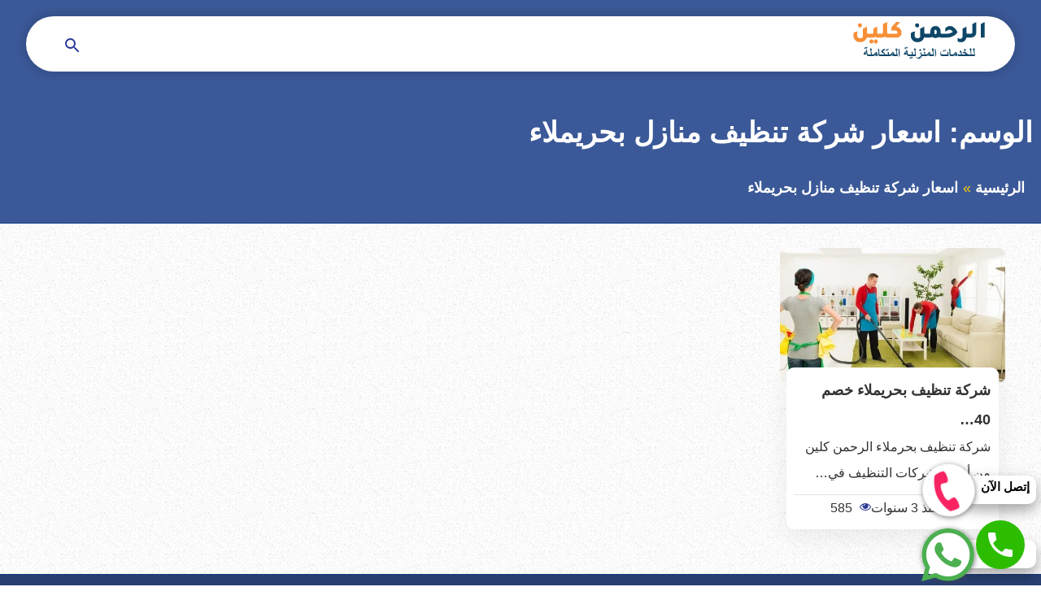

--- FILE ---
content_type: text/html; charset=UTF-8
request_url: https://www.alrahman-clean.com/tag/%D8%A7%D8%B3%D8%B9%D8%A7%D8%B1-%D8%B4%D8%B1%D9%83%D8%A9-%D8%AA%D9%86%D8%B8%D9%8A%D9%81-%D9%85%D9%86%D8%A7%D8%B2%D9%84-%D8%A8%D8%AD%D8%B1%D9%8A%D9%85%D9%84%D8%A7%D8%A1/
body_size: 16649
content:
<!DOCTYPE html><html dir="rtl" lang="ar"><head><meta name="google-adsense-account" content="ca-pub-3691602209289110"><meta http-equiv="Content-Type" content="text/html; charset=UTF-8" /><meta name="viewport" content="width=device-width, initial-scale=1.0"><link rel="profile" href="http://gmpg.org/xfn/11" /><style>#wpadminbar #wp-admin-bar-wccp_free_top_button .ab-icon:before {
	content: "\f160";
	color: #02CA02;
	top: 3px;
}
#wpadminbar #wp-admin-bar-wccp_free_top_button .ab-icon {
	transform: rotate(45deg);
}</style><meta name='robots' content='index, follow, max-image-preview:large, max-snippet:-1, max-video-preview:-1' /><title>اسعار شركة تنظيف منازل بحريملاء الأرشيف | الرحمن كلين</title><link rel="canonical" href="https://www.alrahman-clean.com/tag/اسعار-شركة-تنظيف-منازل-بحريملاء/" /><meta property="og:locale" content="ar_AR" /><meta property="og:type" content="article" /><meta property="og:title" content="اسعار شركة تنظيف منازل بحريملاء الأرشيف | الرحمن كلين" /><meta property="og:url" content="https://www.alrahman-clean.com/tag/اسعار-شركة-تنظيف-منازل-بحريملاء/" /><meta property="og:site_name" content="الرحمن كلين" /><meta name="twitter:card" content="summary_large_image" /> <script type="application/ld+json" class="yoast-schema-graph">{"@context":"https://schema.org","@graph":[{"@type":"CollectionPage","@id":"https://www.alrahman-clean.com/tag/%d8%a7%d8%b3%d8%b9%d8%a7%d8%b1-%d8%b4%d8%b1%d9%83%d8%a9-%d8%aa%d9%86%d8%b8%d9%8a%d9%81-%d9%85%d9%86%d8%a7%d8%b2%d9%84-%d8%a8%d8%ad%d8%b1%d9%8a%d9%85%d9%84%d8%a7%d8%a1/","url":"https://www.alrahman-clean.com/tag/%d8%a7%d8%b3%d8%b9%d8%a7%d8%b1-%d8%b4%d8%b1%d9%83%d8%a9-%d8%aa%d9%86%d8%b8%d9%8a%d9%81-%d9%85%d9%86%d8%a7%d8%b2%d9%84-%d8%a8%d8%ad%d8%b1%d9%8a%d9%85%d9%84%d8%a7%d8%a1/","name":"اسعار شركة تنظيف منازل بحريملاء الأرشيف | الرحمن كلين","isPartOf":{"@id":"https://www.alrahman-clean.com/#website"},"primaryImageOfPage":{"@id":"https://www.alrahman-clean.com/tag/%d8%a7%d8%b3%d8%b9%d8%a7%d8%b1-%d8%b4%d8%b1%d9%83%d8%a9-%d8%aa%d9%86%d8%b8%d9%8a%d9%81-%d9%85%d9%86%d8%a7%d8%b2%d9%84-%d8%a8%d8%ad%d8%b1%d9%8a%d9%85%d9%84%d8%a7%d8%a1/#primaryimage"},"image":{"@id":"https://www.alrahman-clean.com/tag/%d8%a7%d8%b3%d8%b9%d8%a7%d8%b1-%d8%b4%d8%b1%d9%83%d8%a9-%d8%aa%d9%86%d8%b8%d9%8a%d9%81-%d9%85%d9%86%d8%a7%d8%b2%d9%84-%d8%a8%d8%ad%d8%b1%d9%8a%d9%85%d9%84%d8%a7%d8%a1/#primaryimage"},"thumbnailUrl":"https://www.alrahman-clean.com/wp-content/uploads/2023/01/1-1.webp","breadcrumb":{"@id":"https://www.alrahman-clean.com/tag/%d8%a7%d8%b3%d8%b9%d8%a7%d8%b1-%d8%b4%d8%b1%d9%83%d8%a9-%d8%aa%d9%86%d8%b8%d9%8a%d9%81-%d9%85%d9%86%d8%a7%d8%b2%d9%84-%d8%a8%d8%ad%d8%b1%d9%8a%d9%85%d9%84%d8%a7%d8%a1/#breadcrumb"},"inLanguage":"ar"},{"@type":"ImageObject","inLanguage":"ar","@id":"https://www.alrahman-clean.com/tag/%d8%a7%d8%b3%d8%b9%d8%a7%d8%b1-%d8%b4%d8%b1%d9%83%d8%a9-%d8%aa%d9%86%d8%b8%d9%8a%d9%81-%d9%85%d9%86%d8%a7%d8%b2%d9%84-%d8%a8%d8%ad%d8%b1%d9%8a%d9%85%d9%84%d8%a7%d8%a1/#primaryimage","url":"https://www.alrahman-clean.com/wp-content/uploads/2023/01/1-1.webp","contentUrl":"https://www.alrahman-clean.com/wp-content/uploads/2023/01/1-1.webp","width":500,"height":300,"caption":"شركة تنظيف بحريملاء"},{"@type":"BreadcrumbList","@id":"https://www.alrahman-clean.com/tag/%d8%a7%d8%b3%d8%b9%d8%a7%d8%b1-%d8%b4%d8%b1%d9%83%d8%a9-%d8%aa%d9%86%d8%b8%d9%8a%d9%81-%d9%85%d9%86%d8%a7%d8%b2%d9%84-%d8%a8%d8%ad%d8%b1%d9%8a%d9%85%d9%84%d8%a7%d8%a1/#breadcrumb","itemListElement":[{"@type":"ListItem","position":1,"name":"الرئيسية","item":"https://www.alrahman-clean.com/"},{"@type":"ListItem","position":2,"name":"اسعار شركة تنظيف منازل بحريملاء"}]},{"@type":"WebSite","@id":"https://www.alrahman-clean.com/#website","url":"https://www.alrahman-clean.com/","name":"الرحمن كلين","description":"للخدمات المنزلية المتكاملة","publisher":{"@id":"https://www.alrahman-clean.com/#organization"},"potentialAction":[{"@type":"SearchAction","target":{"@type":"EntryPoint","urlTemplate":"https://www.alrahman-clean.com/?s={search_term_string}"},"query-input":{"@type":"PropertyValueSpecification","valueRequired":true,"valueName":"search_term_string"}}],"inLanguage":"ar"},{"@type":"Organization","@id":"https://www.alrahman-clean.com/#organization","name":"الرحمن كلين","url":"https://www.alrahman-clean.com/","logo":{"@type":"ImageObject","inLanguage":"ar","@id":"https://www.alrahman-clean.com/#/schema/logo/image/","url":"https://www.alrahman-clean.com/wp-content/uploads/2022/06/الرحمن-كلين.png","contentUrl":"https://www.alrahman-clean.com/wp-content/uploads/2022/06/الرحمن-كلين.png","width":900,"height":900,"caption":"الرحمن كلين"},"image":{"@id":"https://www.alrahman-clean.com/#/schema/logo/image/"}}]}</script> <link rel="alternate" type="application/rss+xml" title="الرحمن كلين &laquo; الخلاصة" href="https://www.alrahman-clean.com/feed/" /><link rel="alternate" type="application/rss+xml" title="الرحمن كلين &laquo; خلاصة التعليقات" href="https://www.alrahman-clean.com/comments/feed/" /><link rel="alternate" type="text/calendar" title="الرحمن كلين &raquo; iCal Feed" href="https://www.alrahman-clean.com/events/?ical=1" /><link rel="alternate" type="application/rss+xml" title="الرحمن كلين &laquo; اسعار شركة تنظيف منازل بحريملاء خلاصة الوسوم" href="https://www.alrahman-clean.com/tag/%d8%a7%d8%b3%d8%b9%d8%a7%d8%b1-%d8%b4%d8%b1%d9%83%d8%a9-%d8%aa%d9%86%d8%b8%d9%8a%d9%81-%d9%85%d9%86%d8%a7%d8%b2%d9%84-%d8%a8%d8%ad%d8%b1%d9%8a%d9%85%d9%84%d8%a7%d8%a1/feed/" /><style id='wp-img-auto-sizes-contain-inline-css' type='text/css'>img:is([sizes=auto i],[sizes^="auto," i]){contain-intrinsic-size:3000px 1500px}
/*# sourceURL=wp-img-auto-sizes-contain-inline-css */</style><style id='classic-theme-styles-inline-css' type='text/css'>/*! This file is auto-generated */
.wp-block-button__link{color:#fff;background-color:#32373c;border-radius:9999px;box-shadow:none;text-decoration:none;padding:calc(.667em + 2px) calc(1.333em + 2px);font-size:1.125em}.wp-block-file__button{background:#32373c;color:#fff;text-decoration:none}
/*# sourceURL=/wp-includes/css/classic-themes.min.css */</style><link rel='stylesheet' id='memo-basic-style-css' href='https://www.alrahman-clean.com/wp-content/cache/autoptimize/autoptimize_single_932fb9121faba28eb90c0a938536a255.php' type='text/css' media='all' /><link rel='stylesheet' id='memo-single-style-css' href='https://www.alrahman-clean.com/wp-content/cache/autoptimize/autoptimize_single_438b512b3ddb770175d14cdb0f84035b.php' type='text/css' media='all' /><link rel="https://api.w.org/" href="https://www.alrahman-clean.com/wp-json/" /><link rel="alternate" title="JSON" type="application/json" href="https://www.alrahman-clean.com/wp-json/wp/v2/tags/1261" /><link rel="EditURI" type="application/rsd+xml" title="RSD" href="https://www.alrahman-clean.com/xmlrpc.php?rsd" /><meta name="generator" content="WordPress 6.9" /><meta name="google-site-verification" content="Q8h7IkaTXwWjSc2rBhuey4IeCCL0FLrbgSN12xZoTiw" /> <style type="text/css">.wp-call-button{display: block; position: fixed; text-decoration: none; z-index: 9999999999;width: 60px; height: 60px; border-radius: 50%;/*transform: scale(0.8);*/  right: 20px;  bottom: 20px; background: url( [data-uri] ) center/30px 30px no-repeat #2cbd00 !important;}</style><script defer id="wpcp_disable_selection" src="[data-uri]"></script> <script defer id="wpcp_disable_Right_Click" src="[data-uri]"></script> <style>.unselectable
{
-moz-user-select:none;
-webkit-user-select:none;
cursor: default;
}
html
{
-webkit-touch-callout: none;
-webkit-user-select: none;
-khtml-user-select: none;
-moz-user-select: none;
-ms-user-select: none;
user-select: none;
-webkit-tap-highlight-color: rgba(0,0,0,0);
}</style> <script defer id="wpcp_css_disable_selection" src="[data-uri]"></script> <meta name="tec-api-version" content="v1"><meta name="tec-api-origin" content="https://www.alrahman-clean.com"><link rel="alternate" href="https://www.alrahman-clean.com/wp-json/tribe/events/v1/events/?tags=%d8%a7%d8%b3%d8%b9%d8%a7%d8%b1-%d8%b4%d8%b1%d9%83%d8%a9-%d8%aa%d9%86%d8%b8%d9%8a%d9%81-%d9%85%d9%86%d8%a7%d8%b2%d9%84-%d8%a8%d8%ad%d8%b1%d9%8a%d9%85%d9%84%d8%a7%d8%a1" />  <script defer src="https://www.googletagmanager.com/gtag/js?id=AW-11022328211"></script> <script defer src="[data-uri]"></script>  <script defer src="[data-uri]"></script> <style id='global-styles-inline-css' type='text/css'>:root{--wp--preset--aspect-ratio--square: 1;--wp--preset--aspect-ratio--4-3: 4/3;--wp--preset--aspect-ratio--3-4: 3/4;--wp--preset--aspect-ratio--3-2: 3/2;--wp--preset--aspect-ratio--2-3: 2/3;--wp--preset--aspect-ratio--16-9: 16/9;--wp--preset--aspect-ratio--9-16: 9/16;--wp--preset--color--black: #000000;--wp--preset--color--cyan-bluish-gray: #abb8c3;--wp--preset--color--white: #ffffff;--wp--preset--color--pale-pink: #f78da7;--wp--preset--color--vivid-red: #cf2e2e;--wp--preset--color--luminous-vivid-orange: #ff6900;--wp--preset--color--luminous-vivid-amber: #fcb900;--wp--preset--color--light-green-cyan: #7bdcb5;--wp--preset--color--vivid-green-cyan: #00d084;--wp--preset--color--pale-cyan-blue: #8ed1fc;--wp--preset--color--vivid-cyan-blue: #0693e3;--wp--preset--color--vivid-purple: #9b51e0;--wp--preset--gradient--vivid-cyan-blue-to-vivid-purple: linear-gradient(135deg,rgb(6,147,227) 0%,rgb(155,81,224) 100%);--wp--preset--gradient--light-green-cyan-to-vivid-green-cyan: linear-gradient(135deg,rgb(122,220,180) 0%,rgb(0,208,130) 100%);--wp--preset--gradient--luminous-vivid-amber-to-luminous-vivid-orange: linear-gradient(135deg,rgb(252,185,0) 0%,rgb(255,105,0) 100%);--wp--preset--gradient--luminous-vivid-orange-to-vivid-red: linear-gradient(135deg,rgb(255,105,0) 0%,rgb(207,46,46) 100%);--wp--preset--gradient--very-light-gray-to-cyan-bluish-gray: linear-gradient(135deg,rgb(238,238,238) 0%,rgb(169,184,195) 100%);--wp--preset--gradient--cool-to-warm-spectrum: linear-gradient(135deg,rgb(74,234,220) 0%,rgb(151,120,209) 20%,rgb(207,42,186) 40%,rgb(238,44,130) 60%,rgb(251,105,98) 80%,rgb(254,248,76) 100%);--wp--preset--gradient--blush-light-purple: linear-gradient(135deg,rgb(255,206,236) 0%,rgb(152,150,240) 100%);--wp--preset--gradient--blush-bordeaux: linear-gradient(135deg,rgb(254,205,165) 0%,rgb(254,45,45) 50%,rgb(107,0,62) 100%);--wp--preset--gradient--luminous-dusk: linear-gradient(135deg,rgb(255,203,112) 0%,rgb(199,81,192) 50%,rgb(65,88,208) 100%);--wp--preset--gradient--pale-ocean: linear-gradient(135deg,rgb(255,245,203) 0%,rgb(182,227,212) 50%,rgb(51,167,181) 100%);--wp--preset--gradient--electric-grass: linear-gradient(135deg,rgb(202,248,128) 0%,rgb(113,206,126) 100%);--wp--preset--gradient--midnight: linear-gradient(135deg,rgb(2,3,129) 0%,rgb(40,116,252) 100%);--wp--preset--font-size--small: 13px;--wp--preset--font-size--medium: 20px;--wp--preset--font-size--large: 36px;--wp--preset--font-size--x-large: 42px;--wp--preset--spacing--20: 0.44rem;--wp--preset--spacing--30: 0.67rem;--wp--preset--spacing--40: 1rem;--wp--preset--spacing--50: 1.5rem;--wp--preset--spacing--60: 2.25rem;--wp--preset--spacing--70: 3.38rem;--wp--preset--spacing--80: 5.06rem;--wp--preset--shadow--natural: 6px 6px 9px rgba(0, 0, 0, 0.2);--wp--preset--shadow--deep: 12px 12px 50px rgba(0, 0, 0, 0.4);--wp--preset--shadow--sharp: 6px 6px 0px rgba(0, 0, 0, 0.2);--wp--preset--shadow--outlined: 6px 6px 0px -3px rgb(255, 255, 255), 6px 6px rgb(0, 0, 0);--wp--preset--shadow--crisp: 6px 6px 0px rgb(0, 0, 0);}:where(.is-layout-flex){gap: 0.5em;}:where(.is-layout-grid){gap: 0.5em;}body .is-layout-flex{display: flex;}.is-layout-flex{flex-wrap: wrap;align-items: center;}.is-layout-flex > :is(*, div){margin: 0;}body .is-layout-grid{display: grid;}.is-layout-grid > :is(*, div){margin: 0;}:where(.wp-block-columns.is-layout-flex){gap: 2em;}:where(.wp-block-columns.is-layout-grid){gap: 2em;}:where(.wp-block-post-template.is-layout-flex){gap: 1.25em;}:where(.wp-block-post-template.is-layout-grid){gap: 1.25em;}.has-black-color{color: var(--wp--preset--color--black) !important;}.has-cyan-bluish-gray-color{color: var(--wp--preset--color--cyan-bluish-gray) !important;}.has-white-color{color: var(--wp--preset--color--white) !important;}.has-pale-pink-color{color: var(--wp--preset--color--pale-pink) !important;}.has-vivid-red-color{color: var(--wp--preset--color--vivid-red) !important;}.has-luminous-vivid-orange-color{color: var(--wp--preset--color--luminous-vivid-orange) !important;}.has-luminous-vivid-amber-color{color: var(--wp--preset--color--luminous-vivid-amber) !important;}.has-light-green-cyan-color{color: var(--wp--preset--color--light-green-cyan) !important;}.has-vivid-green-cyan-color{color: var(--wp--preset--color--vivid-green-cyan) !important;}.has-pale-cyan-blue-color{color: var(--wp--preset--color--pale-cyan-blue) !important;}.has-vivid-cyan-blue-color{color: var(--wp--preset--color--vivid-cyan-blue) !important;}.has-vivid-purple-color{color: var(--wp--preset--color--vivid-purple) !important;}.has-black-background-color{background-color: var(--wp--preset--color--black) !important;}.has-cyan-bluish-gray-background-color{background-color: var(--wp--preset--color--cyan-bluish-gray) !important;}.has-white-background-color{background-color: var(--wp--preset--color--white) !important;}.has-pale-pink-background-color{background-color: var(--wp--preset--color--pale-pink) !important;}.has-vivid-red-background-color{background-color: var(--wp--preset--color--vivid-red) !important;}.has-luminous-vivid-orange-background-color{background-color: var(--wp--preset--color--luminous-vivid-orange) !important;}.has-luminous-vivid-amber-background-color{background-color: var(--wp--preset--color--luminous-vivid-amber) !important;}.has-light-green-cyan-background-color{background-color: var(--wp--preset--color--light-green-cyan) !important;}.has-vivid-green-cyan-background-color{background-color: var(--wp--preset--color--vivid-green-cyan) !important;}.has-pale-cyan-blue-background-color{background-color: var(--wp--preset--color--pale-cyan-blue) !important;}.has-vivid-cyan-blue-background-color{background-color: var(--wp--preset--color--vivid-cyan-blue) !important;}.has-vivid-purple-background-color{background-color: var(--wp--preset--color--vivid-purple) !important;}.has-black-border-color{border-color: var(--wp--preset--color--black) !important;}.has-cyan-bluish-gray-border-color{border-color: var(--wp--preset--color--cyan-bluish-gray) !important;}.has-white-border-color{border-color: var(--wp--preset--color--white) !important;}.has-pale-pink-border-color{border-color: var(--wp--preset--color--pale-pink) !important;}.has-vivid-red-border-color{border-color: var(--wp--preset--color--vivid-red) !important;}.has-luminous-vivid-orange-border-color{border-color: var(--wp--preset--color--luminous-vivid-orange) !important;}.has-luminous-vivid-amber-border-color{border-color: var(--wp--preset--color--luminous-vivid-amber) !important;}.has-light-green-cyan-border-color{border-color: var(--wp--preset--color--light-green-cyan) !important;}.has-vivid-green-cyan-border-color{border-color: var(--wp--preset--color--vivid-green-cyan) !important;}.has-pale-cyan-blue-border-color{border-color: var(--wp--preset--color--pale-cyan-blue) !important;}.has-vivid-cyan-blue-border-color{border-color: var(--wp--preset--color--vivid-cyan-blue) !important;}.has-vivid-purple-border-color{border-color: var(--wp--preset--color--vivid-purple) !important;}.has-vivid-cyan-blue-to-vivid-purple-gradient-background{background: var(--wp--preset--gradient--vivid-cyan-blue-to-vivid-purple) !important;}.has-light-green-cyan-to-vivid-green-cyan-gradient-background{background: var(--wp--preset--gradient--light-green-cyan-to-vivid-green-cyan) !important;}.has-luminous-vivid-amber-to-luminous-vivid-orange-gradient-background{background: var(--wp--preset--gradient--luminous-vivid-amber-to-luminous-vivid-orange) !important;}.has-luminous-vivid-orange-to-vivid-red-gradient-background{background: var(--wp--preset--gradient--luminous-vivid-orange-to-vivid-red) !important;}.has-very-light-gray-to-cyan-bluish-gray-gradient-background{background: var(--wp--preset--gradient--very-light-gray-to-cyan-bluish-gray) !important;}.has-cool-to-warm-spectrum-gradient-background{background: var(--wp--preset--gradient--cool-to-warm-spectrum) !important;}.has-blush-light-purple-gradient-background{background: var(--wp--preset--gradient--blush-light-purple) !important;}.has-blush-bordeaux-gradient-background{background: var(--wp--preset--gradient--blush-bordeaux) !important;}.has-luminous-dusk-gradient-background{background: var(--wp--preset--gradient--luminous-dusk) !important;}.has-pale-ocean-gradient-background{background: var(--wp--preset--gradient--pale-ocean) !important;}.has-electric-grass-gradient-background{background: var(--wp--preset--gradient--electric-grass) !important;}.has-midnight-gradient-background{background: var(--wp--preset--gradient--midnight) !important;}.has-small-font-size{font-size: var(--wp--preset--font-size--small) !important;}.has-medium-font-size{font-size: var(--wp--preset--font-size--medium) !important;}.has-large-font-size{font-size: var(--wp--preset--font-size--large) !important;}.has-x-large-font-size{font-size: var(--wp--preset--font-size--x-large) !important;}
/*# sourceURL=global-styles-inline-css */</style></head><body><div id="page" class="site"> <a class="skip-link screen-reader-text" href="#content">التجاوز إلى المحتوى</a><header id="header" class="site-header"><div class="wrapper"><div class="topbar-wrap clear"><div class="site-branding"> <a class="logo-link" title="الرحمن كلين" href="https://www.alrahman-clean.com/"> <img width="182" height="65" src="https://www.alrahman-clean.com/wp-content/uploads/2022/06/cropped-cropped-%D8%A7%D9%84%D8%B1%D8%AD%D9%85%D9%86-%D9%83%D9%84%D9%8A%D9%86-4-1.png"
 alt="الرحمن كلين"> </a></div><div class="nav-bar"><div class="mobile-btn"> <button type="button" class="menu-toggle" title="القائمة" aria-expanded="false"> <svg xmlns="http://www.w3.org/2000/svg" viewBox="0 0 24 24" style="fill:#263699;"
 width="24px" height="24px"><title>القائمه</title> <path d="M3 18h18v-2H3v2zm0-5h18v-2H3v2zm0-7v2h18V6H3z"></path> </svg> <span class="screen-reader-text">القائمة</span> </button> <button type="button" class="search-toggle" aria-label="Open search"> <svg xmlns="http://www.w3.org/2000/svg" viewBox="0 0 24 24" width="24px" height="24px"
 style="fill:#263699;"><title>بحث</title> <path
 d="M15.5 14h-.79l-.28-.27A6.471 6.471 0 0 0 16 9.5 6.5 6.5 0 1 0 9.5 16c1.61 0 3.09-.59 4.23-1.57l.27.28v.79l5 4.99L20.49 19l-4.99-5zm-6 0C7.01 14 5 11.99 5 9.5S7.01 5 9.5 5 14 7.01 14 9.5 11.99 14 9.5 14z"> </path> </svg> <span class="screen-reader-text">بحث عن</span> </button></div><nav id="site-navigation" class="main-navigation" aria-label="Main Menu"> <false id="main-menu" class="menu-items"><ul><li> <a ></a></li><li> <a ></a></li></ul></false></nav><div id="search" class="search-wrap center-txt"><form role="search" method="get" class="search-form" action="https://www.alrahman-clean.com/"
 accept-charset="UTF-8"> <label for="searchInput"><span class="screen-reader-text">البحث عن:</span></label> <input id="searchInput" type="search" class="search-input" placeholder="البحث عن:"
 name="s" /> <button type="submit" class="search-submit"> <svg xmlns="http://www.w3.org/2000/svg" viewBox="0 0 24 24"
 style="fill:#fff;width:24px; height:24px "><title>ابحث</title> <path
 d="M15.5 14h-.79l-.28-.27A6.471 6.471 0 0 0 16 9.5 6.5 6.5 0 1 0 9.5 16c1.61 0 3.09-.59 4.23-1.57l.27.28v.79l5 4.99L20.49 19l-4.99-5zm-6 0C7.01 14 5 11.99 5 9.5S7.01 5 9.5 5 14 7.01 14 9.5 11.99 14 9.5 14z"> </path> </svg> <span class="screen-reader-text">ابحث</span> </button></form></div></div></div></div></header><div class="site-content " style="background-image: url(https://www.alrahman-clean.com/wp-content/themes/al-nourr.com/assets/img/1.jpg);"><div class="page-header"><div class="wrapper"><h1 class="page-title">الوسم: <span>اسعار شركة تنظيف منازل بحريملاء</span></h1><div role="navigation" aria-label="Breadcrumbs" class="breadcrumbs"><div class="wrapper"><ul class="unstyled list-inline" ><li><a href="https://www.alrahman-clean.com/" title="الصفحة الرئيسية">الرئيسية </a></li><li><span class="current">اسعار شركة تنظيف منازل بحريملاء</span></li></ul></div></div></div></div><div class="wrapper"><div class="main-content collection-page" role="main"><div class="collections clear marg-50" id="content"><div class="card card-archive "><div class="card-img"> <a href="https://www.alrahman-clean.com/%d8%b4%d8%b1%d9%83%d8%a9-%d8%aa%d9%86%d8%b8%d9%8a%d9%81-%d8%a8%d8%ad%d8%b1%d9%8a%d9%85%d9%84%d8%a7%d8%a1/" aria-label="شركة تنظيف بحريملاء خصم 40 %0554188905 اتصل بنا"> <img width="350" height="210" src="https://www.alrahman-clean.com/wp-content/uploads/2023/01/1-1.webp"  alt="شركة تنظيف بحريملاء" decoding="async" fetchpriority="high" srcset="https://www.alrahman-clean.com/wp-content/uploads/2023/01/1-1.webp 500w, https://www.alrahman-clean.com/wp-content/uploads/2023/01/1-1-300x180.webp 300w" sizes="(max-width: 350px) 100vw, 350px" /> </a></div><div class="card-content"><p class="card-title"><a href="https://www.alrahman-clean.com/%d8%b4%d8%b1%d9%83%d8%a9-%d8%aa%d9%86%d8%b8%d9%8a%d9%81-%d8%a8%d8%ad%d8%b1%d9%8a%d9%85%d9%84%d8%a7%d8%a1/">شركة تنظيف بحريملاء خصم 40&hellip;</a></p><p class="card-excerpt">شركة تنظيف بحرملاء الرحمن كلين من أفضل شركات التنظيف في&hellip;</p><ul class="card-meta unstyled list-inline"><li> <span><svg width="14" height="14" fill="#2c3994" role="img" focusable="false" aria-hidden="true" viewBox="0 0 512 512" version="1.1" xmlns="http://www.w3.org/2000/svg"><path d="M256 8C119 8 8 119 8 256s111 248 248 248 248-111 248-248S393 8 256 8zm0 448c-110.5 0-200-89.5-200-200S145.5 56 256 56s200 89.5 200 200-89.5 200-200 200zm61.8-104.4l-84.9-61.7c-3.1-2.3-4.9-5.9-4.9-9.7V116c0-6.6 5.4-12 12-12h32c6.6 0 12 5.4 12 12v141.7l66.8 48.6c5.4 3.9 6.5 11.4 2.6 16.8L334.6 349c-3.9 5.3-11.4 6.5-16.8 2.6z"></path></svg></span> منذ 3 سنوات</li><li> <span><svg width="14" height="14" fill="#2c3994" role="img" focusable="false" aria-hidden="true" viewBox="0 0 512 512" version="1.1" xmlns="http://www.w3.org/2000/svg"> <path d="m475 274c-29-45-65-78-108-101 11 20 17 42 17 65 0 35-13 65-38 90-25 25-55 38-90 38-35 0-65-13-90-38-25-25-38-55-38-90 0-23 6-45 17-65-43 23-79 56-108 101 25 39 57 70 95 94 38 23 79 34 124 34 45 0 86-11 124-34 38-24 70-55 95-94z m-205-109c0-4-2-7-4-10-3-3-6-4-10-4-24 0-44 8-61 25-17 17-26 38-26 62 0 4 1 7 4 9 3 3 6 4 10 4 4 0 7-1 10-4 2-2 4-5 4-9 0-17 5-31 17-42 12-12 26-18 42-18 4 0 7-1 10-4 2-2 4-6 4-9z m242 109c0 7-2 13-6 20-26 44-62 79-107 105-45 27-93 40-143 40-50 0-98-13-143-40-45-26-81-61-107-105-4-7-6-13-6-20 0-6 2-13 6-19 26-44 62-79 107-106 45-26 93-39 143-39 50 0 98 13 143 39 45 27 81 62 107 106 4 6 6 13 6 19z"></path></svg></span> <span class="post-views">585</span></li></ul></div></div></div><div class="txtcenter marg-50"></div></div></div></div><footer id="footer" class="site-footer"><div class="wrapper"><div class="footer-contact clear"><div class="contact-block"><div class="widgets-div"><div class="icon-div"> <span> <svg width="40" height="40" fill="#fcce06" role="img" focusable="false" aria-hidden="true" xmlns="http://www.w3.org/2000/svg" viewBox="0 0 512 512"><path d="m353 5c15 0 27 5 37 15c10 10 14 22 14 36c0 0 0 400 0 400c0 13-4 25-14 36c-10 10-22 15-37 15c0 0-194 0-194 0c-14 0-26-5-36-15c-10-11-15-23-15-36c0 0 0-400 0-400c0-14 5-26 15-36c10-10 22-15 36-15c0 0 194 0 194 0m-97 481c10 0 19-2 26-7c6-5 10-11 10-18c0-8-4-14-10-19c-7-4-16-7-26-7c-10 0-18 3-25 8c-7 5-11 11-11 18c0 7 4 13 11 18c7 5 15 7 25 7m108-76c0 0 0-338 0-338c0 0-216 0-216 0c0 0 0 338 0 338c0 0 216 0 216 0"></path></svg> </span></div><div class="text-div"> <span class="bold">جوال</span><br> <span>0554188905</span></div></div></div><div class="contact-block"><div class="widgets-div"><div class="icon-div"> <span> <svg width="40" height="40" fill="#fcce06" role="img" focusable="false" aria-hidden="true" xmlns="http://www.w3.org/2000/svg" viewBox="0 0 512 512"><path d="m485 97l-5-1l-448 0l-3 1l227 202z m25 20l-161 143l159 139c2-5 4-9 4-15l0-256c0-4-1-7-2-11m-508-1c-1 3-2 8-2 12l0 256c0 5 1 9 3 13l161-138z m254 225l-68-60l-158 135l2 0l447 0l-155-135z"></path></svg> </span></div><div class="text-div"> <span class="bold">البريد الإلكتروني</span><br> <span></span></div></div></div><div class="contact-block"><div class="widgets-div"><div class="icon-div"> <span> <svg width="40" height="40" fill="#fcce06" role="img" focusable="false" aria-hidden="true" xmlns="http://www.w3.org/2000/svg" viewBox="0 0 512 512"><path d="m293 155l0 128c0 3-1 5-3 7-2 2-4 3-7 3l-91 0c-3 0-5-1-7-3-1-2-2-4-2-7l0-18c0-3 1-5 2-6 2-2 4-3 7-3l64 0 0-101c0-2 1-4 3-6 1-2 3-3 6-3l18 0c3 0 5 1 7 3 2 2 3 4 3 6z m118 101c0-28-7-54-20-78-14-24-33-43-57-57-24-13-50-20-78-20-28 0-54 7-78 20-24 14-43 33-57 57-13 24-20 50-20 78 0 28 7 54 20 78 14 24 33 43 57 57 24 13 50 20 78 20 28 0 54-7 78-20 24-14 43-33 57-57 13-24 20-50 20-78z m64 0c0 40-9 77-29 110-20 34-46 60-80 80-33 20-70 29-110 29-40 0-77-9-110-29-34-20-60-46-80-80-20-33-29-70-29-110 0-40 9-77 29-110 20-34 46-60 80-80 33-20 70-29 110-29 40 0 77 9 110 29 34 20 60 46 80 80 20 33 29 70 29 110z"></path></svg> </span></div><div class="text-div"> <span class="bold">مواعيد العمل</span><br> <span>24 ساعة طوال أيام الأسبوع</span></div></div></div></div><div class="block site-info"><div class="subtitle">عن شركة الرحمن كلين للخدمات المنزلية</div><p>شركة دالرحمن كلين هي شركة متخصصة في المقاولات العامة وتنظيف وتعقيم المنازل في جميع انحاء المملكة العربية السعودية تاسست عام 2004 وتضم العديد من الخبرات التي تجعلنا من افضل الشركات على الساحة في مجال المقاولات العامة والتنظيف ونتميز بالاستجابة السريعة ودقة العمل وافضل الاسعار.</p><ul class="unstyled hcontact"><li><ul class="unstyled list-inline social-follow"><li class="معلومة تك"> <a target="_blank" href="" class="bold"> فيسبوك <svg width="20" height="20" fill="#fff" role="img" focusable="false" aria-hidden="true" viewBox="0 0 19 32" version="1.1" xmlns="http://www.w3.org/2000/svg"><path class="path1" d="M17.125 0.214v4.714h-2.804q-1.536 0-2.071 0.643t-0.536 1.929v3.375h5.232l-0.696 5.286h-4.536v13.554h-5.464v-13.554h-4.554v-5.286h4.554v-3.893q0-3.321 1.857-5.152t4.946-1.83q2.625 0 4.071 0.214z"></path></svg> </a></li><li class="twitter"> <a target="_blank" href="https://x.com/moh15519911?t=FIKayk4yCjQSnLp10Kxvcg&s=09" class="bold"> تويتر <svg width="20" height="20" fill="#fff" role="img" focusable="false" aria-hidden="true" viewBox="0 0 24 24" version="1.1" xmlns="http://www.w3.org/2000/svg"><path d="M22.23,5.924c-0.736,0.326-1.527,0.547-2.357,0.646c0.847-0.508,1.498-1.312,1.804-2.27 c-0.793,0.47-1.671,0.812-2.606,0.996C18.324,4.498,17.257,4,16.077,4c-2.266,0-4.103,1.837-4.103,4.103 c0,0.322,0.036,0.635,0.106,0.935C8.67,8.867,5.647,7.234,3.623,4.751C3.27,5.357,3.067,6.062,3.067,6.814 c0,1.424,0.724,2.679,1.825,3.415c-0.673-0.021-1.305-0.206-1.859-0.513c0,0.017,0,0.034,0,0.052c0,1.988,1.414,3.647,3.292,4.023 c-0.344,0.094-0.707,0.144-1.081,0.144c-0.264,0-0.521-0.026-0.772-0.074c0.522,1.63,2.038,2.816,3.833,2.85 c-1.404,1.1-3.174,1.756-5.096,1.756c-0.331,0-0.658-0.019-0.979-0.057c1.816,1.164,3.973,1.843,6.29,1.843 c7.547,0,11.675-6.252,11.675-11.675c0-0.178-0.004-0.355-0.012-0.531C20.985,7.47,21.68,6.747,22.23,5.924z"></path></svg> </a></li><li class="instagram"> <a target="_blank" href="" class="bold"> انستجرام <svg width="20" height="20" fill="#fff" role="img" focusable="false" aria-hidden="true" viewBox="0 0 24 24" version="1.1" xmlns="http://www.w3.org/2000/svg"><path d="M12,4.622c2.403,0,2.688,0.009,3.637,0.052c0.877,0.04,1.354,0.187,1.671,0.31c0.42,0.163,0.72,0.358,1.035,0.673 c0.315,0.315,0.51,0.615,0.673,1.035c0.123,0.317,0.27,0.794,0.31,1.671c0.043,0.949,0.052,1.234,0.052,3.637 s-0.009,2.688-0.052,3.637c-0.04,0.877-0.187,1.354-0.31,1.671c-0.163,0.42-0.358,0.72-0.673,1.035 c-0.315,0.315-0.615,0.51-1.035,0.673c-0.317,0.123-0.794,0.27-1.671,0.31c-0.949,0.043-1.233,0.052-3.637,0.052 s-2.688-0.009-3.637-0.052c-0.877-0.04-1.354-0.187-1.671-0.31c-0.42-0.163-0.72-0.358-1.035-0.673 c-0.315-0.315-0.51-0.615-0.673-1.035c-0.123-0.317-0.27-0.794-0.31-1.671C4.631,14.688,4.622,14.403,4.622,12 s0.009-2.688,0.052-3.637c0.04-0.877,0.187-1.354,0.31-1.671c0.163-0.42,0.358-0.72,0.673-1.035 c0.315-0.315,0.615-0.51,1.035-0.673c0.317-0.123,0.794-0.27,1.671-0.31C9.312,4.631,9.597,4.622,12,4.622 M12,3 C9.556,3,9.249,3.01,8.289,3.054C7.331,3.098,6.677,3.25,6.105,3.472C5.513,3.702,5.011,4.01,4.511,4.511 c-0.5,0.5-0.808,1.002-1.038,1.594C3.25,6.677,3.098,7.331,3.054,8.289C3.01,9.249,3,9.556,3,12c0,2.444,0.01,2.751,0.054,3.711 c0.044,0.958,0.196,1.612,0.418,2.185c0.23,0.592,0.538,1.094,1.038,1.594c0.5,0.5,1.002,0.808,1.594,1.038 c0.572,0.222,1.227,0.375,2.185,0.418C9.249,20.99,9.556,21,12,21s2.751-0.01,3.711-0.054c0.958-0.044,1.612-0.196,2.185-0.418 c0.592-0.23,1.094-0.538,1.594-1.038c0.5-0.5,0.808-1.002,1.038-1.594c0.222-0.572,0.375-1.227,0.418-2.185 C20.99,14.751,21,14.444,21,12s-0.01-2.751-0.054-3.711c-0.044-0.958-0.196-1.612-0.418-2.185c-0.23-0.592-0.538-1.094-1.038-1.594 c-0.5-0.5-1.002-0.808-1.594-1.038c-0.572-0.222-1.227-0.375-2.185-0.418C14.751,3.01,14.444,3,12,3L12,3z M12,7.378 c-2.552,0-4.622,2.069-4.622,4.622S9.448,16.622,12,16.622s4.622-2.069,4.622-4.622S14.552,7.378,12,7.378z M12,15 c-1.657,0-3-1.343-3-3s1.343-3,3-3s3,1.343,3,3S13.657,15,12,15z M16.804,6.116c-0.596,0-1.08,0.484-1.08,1.08 s0.484,1.08,1.08,1.08c0.596,0,1.08-0.484,1.08-1.08S17.401,6.116,16.804,6.116z"></path></svg> </a></li><li class="youtube"> <a target="_blank" href="" class="bold"> يوتيوب <svg width="20" height="20" fill="#fff" role="img" focusable="false" aria-hidden="true" width="24" height="24" viewBox="0 0 24 24" version="1.1" xmlns="http://www.w3.org/2000/svg"><path d="M21.8,8.001c0,0-0.195-1.378-0.795-1.985c-0.76-0.797-1.613-0.801-2.004-0.847c-2.799-0.202-6.997-0.202-6.997-0.202 h-0.009c0,0-4.198,0-6.997,0.202C4.608,5.216,3.756,5.22,2.995,6.016C2.395,6.623,2.2,8.001,2.2,8.001S2,9.62,2,11.238v1.517 c0,1.618,0.2,3.237,0.2,3.237s0.195,1.378,0.795,1.985c0.761,0.797,1.76,0.771,2.205,0.855c1.6,0.153,6.8,0.201,6.8,0.201 s4.203-0.006,7.001-0.209c0.391-0.047,1.243-0.051,2.004-0.847c0.6-0.607,0.795-1.985,0.795-1.985s0.2-1.618,0.2-3.237v-1.517 C22,9.62,21.8,8.001,21.8,8.001z M9.935,14.594l-0.001-5.62l5.404,2.82L9.935,14.594z"></path></svg> </a></li></ul></li></ul></div><div class="block footer-pages"><div class="h3 subtitle">روابـط مهمـة</div> <false id="footer-menu" class="footer-menu-items"><ul><li> <a ></a></li><li> <a ></a></li></ul></false></div><div class="block site-contact"><div class="subtitle">موقعنا على الخرائط</div><div class="gmap"> <iframe src="https://www.google.com/maps/embed?pb=!1m18!1m12!1m3!1d463877.3124282969!2d47.15217456006913!3d24.72545537277109!2m3!1f0!2f0!3f0!3m2!1i1024!2i768!4f13.1!3m3!1m2!1s0x3e2f03890d489399%3A0xba974d1c98e79fd5!2z2KfZhNix2YrYp9i2!5e0!3m2!1sar!2ssa!4v1682465535181!5m2!1sar!2ssa" width="380" height="220" style="border:0;" allowfullscreen="" loading="lazy" referrerpolicy="no-referrer-when-downgrade"></iframe></div></div></div></footer><div class="fixed-btn"> <a href="https://wa.me/0554188905" class="ms-whats-button" target="_blank"
 rel="noopener"> <span class="ms-whats-txt">واتساب</span> <span class="ms-call-icon" aria-hidden="true"> <svg width="65" height="65" fill="#4caf50" role="img" focusable="false" aria-hidden="true" xmlns="http://www.w3.org/2000/svg" viewBox="0 0 24 24" style="fill:#4caf50;"><path d="M.057 24l1.687-6.163c-1.041-1.804-1.588-3.849-1.587-5.946.003-6.556 5.338-11.891 11.893-11.891 3.181.001 6.167 1.24 8.413 3.488 2.245 2.248 3.481 5.236 3.48 8.414-.003 6.557-5.338 11.892-11.893 11.892-1.99-.001-3.951-.5-5.688-1.448l-6.305 1.654zm6.597-3.807c1.676.995 3.276 1.591 5.392 1.592 5.448 0 9.886-4.434 9.889-9.885.002-5.462-4.415-9.89-9.881-9.892-5.452 0-9.887 4.434-9.889 9.884-.001 2.225.651 3.891 1.746 5.634l-.999 3.648 3.742-.981zm11.387-5.464c-.074-.124-.272-.198-.57-.347-.297-.149-1.758-.868-2.031-.967-.272-.099-.47-.149-.669.149-.198.297-.768.967-.941 1.165-.173.198-.347.223-.644.074-.297-.149-1.255-.462-2.39-1.475-.883-.788-1.48-1.761-1.653-2.059-.173-.297-.018-.458.13-.606.134-.133.297-.347.446-.521.151-.172.2-.296.3-.495.099-.198.05-.372-.025-.521-.075-.148-.669-1.611-.916-2.206-.242-.579-.487-.501-.669-.51l-.57-.01c-.198 0-.52.074-.792.372s-1.04 1.016-1.04 2.479 1.065 2.876 1.213 3.074c.149.198 2.095 3.2 5.076 4.487.709.306 1.263.489 1.694.626.712.226 1.36.194 1.872.118.571-.085 1.758-.719 2.006-1.413.248-.695.248-1.29.173-1.414z"> </path></svg> </span> </a> <a href="tel:0554188905" class="ms-call-button"> <span class="ms-call-txt">إتصل الآن</span> <span class="ms-call-icon" aria-hidden="true"> <svg width="45" height="65" fill="#f82462" role="img" focusable="false" aria-hidden="true" xmlns="http://www.w3.org/2000/svg" version="1.1"  viewBox="0 0 512 512"> <path d="M352 320c-32 32-32 64-64 64s-64-32-96-64-64-64-64-96 32-32 64-64-64-128-96-128-96 96-96 96c0 64 65.75 193.75 128 256s192 128 256 128c0 0 96-64 96-96s-96-128-128-96z"></path></svg> </span> </a> <a href="#content" id="totop" class="scrollUp shadow"> <svg width="25" height="25" fill="#263699" role="img" focusable="false" aria-hidden="true" xmlns="http://www.w3.org/2000/svg" viewBox="0 0 512 512"><path d="m401 172c-4 7-9 11-17 11l-55 0l0 247c0 2-1 5-2 6c-2 2-4 3-7 3l-201 0c-4 0-7-2-8-5c-2-4-2-7 1-10l45-55c2-2 5-3 8-3l91 0l0-183l-55 0c-7 0-13-4-16-11c-4-7-3-13 2-19l92-110c3-4 8-6 14-6c5 0 10 2 14 6l91 110c5 6 6 12 3 19z"></path></svg> <span class="screen-reader-text">إلى الأعلى</span> </a></div></div> <script type="speculationrules">{"prefetch":[{"source":"document","where":{"and":[{"href_matches":"/*"},{"not":{"href_matches":["/wp-*.php","/wp-admin/*","/wp-content/uploads/*","/wp-content/*","/wp-content/plugins/*","/wp-content/themes/al-nourr.com/*","/*\\?(.+)"]}},{"not":{"selector_matches":"a[rel~=\"nofollow\"]"}},{"not":{"selector_matches":".no-prefetch, .no-prefetch a"}}]},"eagerness":"conservative"}]}</script> <a class="wp-call-button" href="tel:+966554188905"></a><div id="wpcp-error-message" class="msgmsg-box-wpcp hideme"><span>error: </span>Content is protected !!</div> <script defer src="[data-uri]"></script> <style>@media print {
	body * {display: none !important;}
		body:after {
		content: "You are not allowed to print preview this page, Thank you"; }
	}</style><style type="text/css">#wpcp-error-message {
	    direction: ltr;
	    text-align: center;
	    transition: opacity 900ms ease 0s;
	    z-index: 99999999;
	}
	.hideme {
    	opacity:0;
    	visibility: hidden;
	}
	.showme {
    	opacity:1;
    	visibility: visible;
	}
	.msgmsg-box-wpcp {
		border:1px solid #f5aca6;
		border-radius: 10px;
		color: #555;
		font-family: Tahoma;
		font-size: 11px;
		margin: 10px;
		padding: 10px 36px;
		position: fixed;
		width: 255px;
		top: 50%;
  		left: 50%;
  		margin-top: -10px;
  		margin-left: -130px;
  		-webkit-box-shadow: 0px 0px 34px 2px rgba(242,191,191,1);
		-moz-box-shadow: 0px 0px 34px 2px rgba(242,191,191,1);
		box-shadow: 0px 0px 34px 2px rgba(242,191,191,1);
	}
	.msgmsg-box-wpcp span {
		font-weight:bold;
		text-transform:uppercase;
	}
		.warning-wpcp {
		background:#ffecec url('https://www.alrahman-clean.com/wp-content/plugins/wp-content-copy-protector/images/warning.png') no-repeat 10px 50%;
	}</style> <script defer src="[data-uri]"></script> <script defer src="[data-uri]"></script><script defer type="text/javascript" src="https://www.alrahman-clean.com/wp-content/cache/autoptimize/autoptimize_single_2dbe04ebc9e6e31b028f4345684c56d6.php?ver=da75d0bdea6dde3898df" id="tec-user-agent-js"></script> <script defer type="text/javascript" src="https://www.alrahman-clean.com/wp-content/cache/autoptimize/autoptimize_single_b356d632e615351a43b3618fe8aefe87.php" id="memo-js-main-js"></script> </body></html>

--- FILE ---
content_type: text/css; charset=utf-8
request_url: https://www.alrahman-clean.com/wp-content/cache/autoptimize/autoptimize_single_438b512b3ddb770175d14cdb0f84035b.php
body_size: 2578
content:
h1,h2,h3,h4,h5,h6{font-family:Helvetica,Verdana,Arial,sans-serif;clear:both;font-weight:700;line-height:1.4;margin:0 0 .75em;padding:.5em 0 0}h1{font-size:35px}h2{font-size:30px}h3{font-size:25px}h4{font-size:20px}h5{font-size:18px}h6{font-size:15px}.shadow-border,.comment-respond{border:1px solid #f1eaec;border-radius:20px;overflow:hidden}.shadow-border,.comment-respond,.shadow{-moz-box-shadow:0 2px 8px 0 rgba(20,96,170,.1);-webkit-box-shadow:0 2px 8px 0 rgba(20,96,170,.1);box-shadow:0 2px 8px 0 rgba(20,96,170,.1);background:#fff}.not-found{margin-bottom:60px;padding-bottom:50px}.breadcrumbs{font-size:18px;padding-bottom:25px}.breadcrumbs a,.breadcrumbs span{font-family:Helvetica,Verdana,Arial,sans-serif;font-weight:700;display:inline-block;color:#fff}.breadcrumbs li:after{color:#fcce06;content:"\00bb";padding:0 .3em}.breadcrumbs li:last-of-type:after{display:none}.main-content{position:relative}.faq-panel{box-shadow:0 2px 2px 0 rgba(0,0,0,.16),0 0 0 1px rgba(0,0,0,.08);border-radius:4px;background:#fff;margin:2em auto;width:100%;overflow:hidden;padding:1em;box-sizing:border-box}.entry-title,.entry-content{padding:10px}.footer-tags{padding:18px 10px}.footer-tags a{font-weight:900}.entry-title{margin-bottom:5px;padding:16px 10px 0}.entry-meta{font-size:14px;font-weight:500;padding-right:10px;margin-bottom:20px}.entry-meta>a,.entry-meta>span{margin-left:10px}.entry-meta svg{margin-left:5px}.svg-sm{margin-left:5px;width:15px;height:15px;fill:#ccc}.entry-meta span a{font-weight:900}.comment-list .reply a{font-weight:800;padding:0 10px;background-color:#2e6b91;border-color:#2e6b91;color:#fff;border-radius:5px;display:inline-block}.comment-block{position:relative}.comment-list .comment-block:before,.comment-list .comment-block:after{content:'';height:0;width:0;position:absolute;display:block;border-width:10px 0 10px 10px;border-style:solid;border-color:transparent #f1f1f1;top:12px;right:-10px}img{max-width:100%;height:auto;vertical-align:middle}.post-content img{border-radius:10px;box-shadow:0 1px 3px 1px #868686;border:2px solid #fff}.table-of-contents,.wp-block-image,.wp-caption,.post-thumbnail,.post-content ol,.post-content ul,.post-content p{margin-bottom:25px}.post-content h2,.post-content h3,.post-content h4,.post-content h5,.post-content h6{margin:0 0 .5em}.widget-card:hover p a,.comment-list a:hover,.logged-in-as a:hover,.not-found .page-title,.footer-tags a,.entry-meta span a,.entry-content a,.post-content h3,.post-content h4,.post-content h5,.post-content h6{color:#1460aa}.breadcrumbs a:hover,.entry-meta span a:hover,.footer-tags a:hover,.entry-content a{text-decoration:underline}.entry-content a:hover{text-decoration:none}.post-content ul{list-style:square}.side-widget .image{width:100%}.social-share a{margin:0 5px;display:inline-block;color:#fff;padding:5px 15px;border-radius:25px}.social-share a svg{width:25px;height:25px;background:rgba(0,0,0,.16);padding:6px;border-radius:50px;margin-right:5px;display:inline-block;vertical-align:middle}.wp-video,video.wp-video-shortcode,.mejs-container,.mejs-overlay.load{width:100% !important;height:100% !important}.wp-video,video.wp-video-shortcode{max-width:100% !important}video.wp-video-shortcode{position:relative}.shadow{-moz-box-shadow:0 2px 8px 0 rgba(50,50,50,.08);-webkit-box-shadow:0 2px 8px 0 rgba(50,50,50,.08);box-shadow:0 2px 8px 0 rgba(50,50,50,.08)}.contact-form textarea{max-height:215px}.post-content ol,.post-content ul{padding-right:15px;padding-left:0;margin-right:20px;margin-left:0;margin-bottom:7px}.btn{font-weight:300;padding:.2em 1em;font-size:15px;background:#fdb827;box-shadow:0 2px 5px rgb(0 0 0/15%);border-radius:27.5px}.wp-caption{background:#fff;border:1px solid #c8d7e1;text-align:center;max-width:96%;padding:5px 3px 10px}.wp-caption img{border:0;height:auto;max-width:98.5%;width:auto}.wp-caption p.wp-caption-text{line-height:17px;margin:0;padding:0 4px 5px}table{border:1px solid #ddd;margin-bottom:30px;width:100%}.table-of-contents{display:table;margin-right:-10px;padding:10px;width:auto;font-size:15px;line-height:30px;border-right:0;background:#fbfbfb;border:1px solid #c8d7e1}.table-of-contents ol li a{text-decoration:none}.table-of-contents ol ol{padding-right:0;margin-right:15px}.table-of-contents>ol>li>a{font-weight:900}table{background-color:transparent}table{border-collapse:collapse;border-spacing:0}.rating-stars .star{cursor:pointer}.icon-star{font-size:50px;color:#c8d7e1}.icon-star:after{content:"\2605"}.no-js .rating{display:none}.rating{font-family:Helvetica,Verdana,Arial,sans-serif;clear:both;font-weight:700;padding:.5em;margin:1em 2px;background:#fff;display:inline-block;-webkit-box-shadow:0 2px 2px 0 rgb(0 0 0/16%),0 0 0 1px rgb(0 0 0/8%);box-shadow:0 2px 2px 0 rgb(0 0 0/16%),0 0 0 1px rgb(0 0 0/8%);line-height:50px;border-radius:10px;padding:15px 25px}.rating .rating-total{font:1em normal}.rating ul{margin-right:0;padding-right:0}.star{cursor:pointer}.star.selected .icon-star{color:gold}.star.on .icon-star{color:gold}embed,iframe,object{max-width:100%}.entry-content hr{border:0;box-sizing:content-box;height:0;margin:27px 0;border-top:2px solid #f0f0f0}table>tbody>tr>td,table>tbody>tr>th,table>tfoot>tr>td,table>tfoot>tr>th,table>thead>tr>td,table>thead>tr>th{border:1px solid #ddd;padding:7px 10px}table>thead>tr>td,table>thead>tr>th{border-bottom-width:2px}blockquote{background:#eee;border-right:10px solid #131536;margin:1.5em 10px;padding:.5em 10px;quotes:"\201C""\201D""\2018""\2019"}blockquote:before{color:#ccc;content:open-quote;font-size:4em;line-height:.1em;margin-left:.25em;vertical-align:-.4em}blockquote p{display:inline}.social-share{background:#fbfbfb;border-top:1px solid rgba(0,0,0,.1);padding:18px 28px}.comments-box,.comment-respond,.side-widget,.widget-related{padding:16px}.mb-b-30{margin-bottom:30px}.side-widget ul{margin-right:15px}.offer{border-radius:20px;overflow:hidden;position:relative;padding:23px 25px 25px 0;color:#fff}.offer span{display:block;width:55%;color:#fff;margin-bottom:20px;position:relative;z-index:2}.offer .offer-title{font-size:19px;font-weight:700}.get-offer{background:#ffcb36;color:#003769;padding:5px 15px;font-weight:700;border-radius:5px}.comment-avatar{float:right;margin-left:.75em}.comment-avatar img{border-radius:50px;position:relative;z-index:3}.comment-block{line-height:1.5;float:right;padding:10px;background:#fbfbfb;color:#3d596e;border-radius:10px;margin-bottom:20px}.comment-list>.comment{margin-bottom:28px;background:#fff;padding:16px 8px;border:1px solid #e1eff9;border-radius:20px}.comment-date{font-size:12px}.comment-excerpt{font-size:14px;margin-top:5px}.side-left,.comment-list>.comment{overflow:hidden}.comment-list .comment.byuser{margin-right:55px}.comments-box ol{list-style:none;padding:0;margin:0}.comments-box .children ol,.comments-box .children{margin-right:20px;clear:both}.flex-container{display:table;width:100%}.form-submit{margin:15px 0}.required{color:#f44336}.card{text-align:right;display:inline-block;margin-bottom:25px;transition:.15s}.card-archive .card-meta li span{margin-left:5px}.card-archive .card-content{padding:10px;margin:auto;width:94%;background:#fff;border-radius:9px;margin-top:-19px;position:relative;-webkit-box-shadow:0 10px 30px rgb(0 0 0/7%);box-shadow:0 10px 30px rgb(0 0 0/7%);margin-bottom:30px}.card-archive .card-meta{border-top:1px solid rgb(0 0 0/11%);margin-top:10px;text-align:center}.card-archive .card-img img{border-radius:8px;width:100%}.card-title{font-size:1.15em;font-weight:700;margin:0}.widget-card{width:31.8221447254%;float:right;text-align:center}.widget-cards .widget-card:not(:nth-child(3n+1)){margin-right:2.1795989538%}.widget-cards .widget-card:nth-child(3n+1){margin-right:0;clear:right}.widget-card img{border-radius:10px;box-shadow:0px 1px 3px 1px #868686;border:2px solid #fff}.widget-card p{font-size:14px;line-height:1.8;margin-top:14px;font-weight:600}.card:hover{-webkit-transform:translatey(-10px);-moz-transform:translatey(-10px);-ms-transform:translatey(-10px);-o-transform:translatey(-10px);transform:translatey(-10px)}.pagination{display:table;float:none;margin:20px auto;text-align:center;clear:both;border:1px solid #c8d7e1}.pagination span,.pagination a{display:block;position:relative;float:left;margin-right:0;padding:15px 0;width:50px;text-align:center;font-size:.9em;line-height:20px;text-decoration:none}.pagination span:first-child,.pagination a:first-child{border-left:0}.pagination span,.pagination a{float:right;margin-left:0}.pagination span:first-child,.pagination a:first-child{border-right:0}.pagination a:hover{background-color:#f82462;color:#fff}.pagination .current{background:#eee;color:#8e8e8e}.collection-page .page-title,.collection-page .breadcrumbs{margin:0}.page-header{background-color:#3b5998;border-bottom:1px solid #133783;padding-top:30px;color:#fff;margin-bottom:30px}.collection-page .page-title{margin-bottom:10px}@media only screen and (min-width:480px){.card-archive{width:45%;float:right;margin-right:2.7%;margin-left:auto}.card-archive:nth-child(2n+1){clear:right}}@media only screen and (min-width:768px){.card-archive{width:22%}.card-archive:nth-child(2n+1){clear:none}.card-archive:nth-child(4n+1){clear:right}.comment-form-email,.comment-form-url{width:48%;float:right}.comment-form-email{margin-left:4%}.not-found .page-title{font-size:90px}.content-info{width:50%;display:table-cell}.comment-block{width:92%}}@media only screen and (min-width:992px){.content-right{width:70%;float:right}.side-left{width:27%;float:left}.page-header{padding-top:120px}.widget-card{width:47.0588235294%}.widget-cards .widget-card:nth-child(odd){clear:right}.widget-cards .widget-card:nth-child(3n+1){clear:none}.widget-cards .widget-card:not(:nth-child(3n+1)){margin-right:0}.widget-cards .widget-card:nth-child(2n){margin-right:5.3333333333%}}